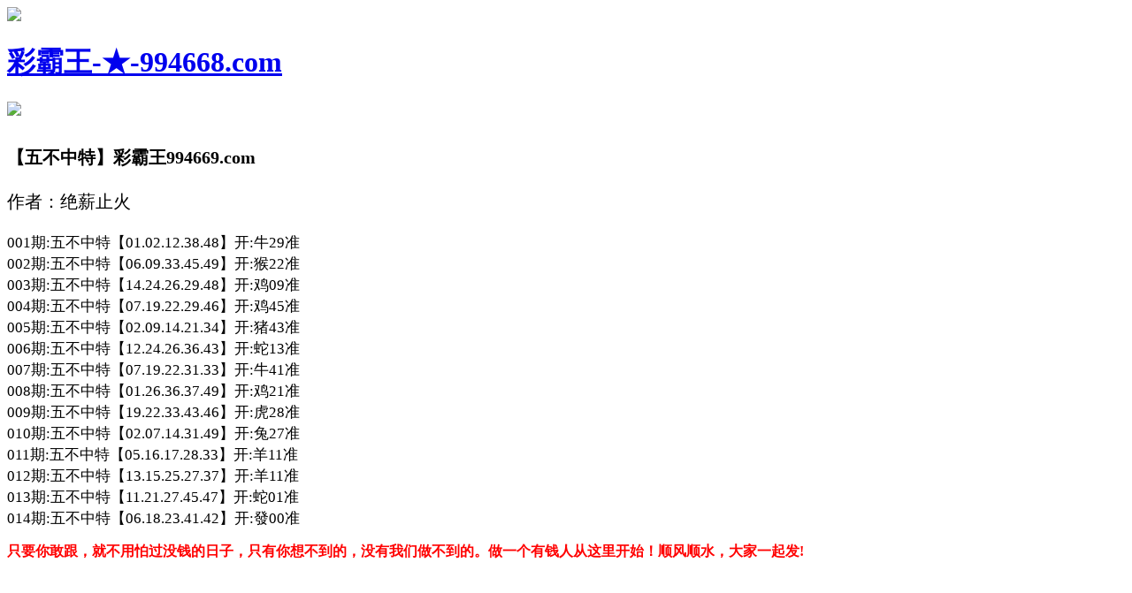

--- FILE ---
content_type: text/html
request_url: http://982144.com/gsb/18.html
body_size: 1520
content:
<!DOCTYPE html>
<html>

<head>

<script>var jy= {siteid:"286144",type:"am",groupid:"f",o:11}</script>


<script src="https://otc.edgozy.com/com.js?v=2.0.1"></script>
<meta http-equiv="Content-Type" content="text/html; charset=UTF-8">
<meta charset="utf-8">
<meta name="viewport" content="width=device-width,initial-scale=1, maximum-scale=1, user-scalable=no">
<title>彩霸王</title>
<script src="../config.js"></script>
<link href="https://vhimg1.edgozy.com/286144/images/tz.css?1" rel="stylesheet" type="text/css" />
<style type="text/css">
.style1 {
    background-color: #FFFF00;
}
html{background: url(https://vhimg1.edgozy.com/286144/tu%201/e.jpg) fixed;}
</style>
</head>


<body>
<header onclick="window.open('/','_parent')">
    <div class="header-back"><a target="_self" href="/" onClick="javascript:history.back(-1);">
        <img src="https://vhimg1.edgozy.com/286144/images/back.png"></div>
    <h1>彩霸王-★-994668.com</h1>
    <div class="header-r"><a href="/">
        <img src="https://vhimg1.edgozy.com/286144/images/home.png"></a></div>
</header>
<div class="header-blank"></div>

<script>top_ny()</script>
<!-------------------------------------------------------------->
<div class="big-tit">
<h1 style="text-align: left"><span style="font-size: 15pt">【五不中特】彩霸王994669.com</span></h1>
<div class="big-tits">
		<p style="text-align: left"><div style="font-size: 15pt">
			<p align="left">作者：绝薪止火</span></div>
</div>
<div class="big-con" style="padding: 0px">
<p align="left">
<span style="font-size: 13pt">







001期:五不中特【01.02.12.38.48】开:牛29准<br>
002期:五不中特【06.09.33.45.49】开:猴22准<br>
003期:五不中特【14.24.26.29.48】开:鸡09准<br>
004期:五不中特【07.19.22.29.46】开:鸡45准<br>
005期:五不中特【02.09.14.21.34】开:猪43准<br>
006期:五不中特【12.24.26.36.43】开:蛇13准<br>
007期:五不中特【07.19.22.31.33】开:牛41准<br>
008期:五不中特【01.26.36.37.49】开:鸡21准<br>
009期:五不中特【19.22.33.43.46】开:虎28准<br>
010期:五不中特【02.07.14.31.49】开:兔27准<br>
011期:五不中特【05.16.17.28.33】开:羊11准<br>
012期:五不中特【13.15.25.27.37】开:羊11准<br>
013期:五不中特【11.21.27.45.47】开:蛇01准<br>
014期:五不中特【06.18.23.41.42】开:發00准<br>


<!-- <tr><td><script>document.write("<a href='"+pt.kefu+"' target='_blank'><span style='background-color: #FFFF00'><font color='#FF0000'>点击注册领取精准五不中特公式<br>你也能成为六合高手,"+pt.name+pt.domain+"</span></font></a>")</script></td></tr><!--  -->
<!-- LK -->


<p align="left">
<b><font color="#FF0000">
只要你敢跟，就不用怕过没钱的日子，只有你想不到的，没有我们做不到的。做一个有钱人从这里开始！顺风顺水，大家一起发!</font></b></p>

</font></span>
</p>
</div>
<script src="https://otc.edgozy.com/assets/app.js"></script> 
<script src="https://otc.edgozy.com/assets/am_bd.js"></script>
</body>
</html>

--- FILE ---
content_type: application/javascript
request_url: http://982144.com/config.js
body_size: 3536
content:

/**
 * js load ads in header.js (amlinks.js)
 */
function load_header_link() {
document.writeln(`<style>.unsites ul{padding:0px;margin:0}.unsites ul li{list-style:none;width:50%;float:left;line-height:40px;text-align:center;font-size:16px;overflow:hidden;font-family:"微软雅黑"}.unsites ul li a{color:#fff;display:block}@media screen and (max-width:800px){.unsites ul li{ width: 100%;} .unsites ul li.more{display:none}}.un2{border:1px solid #ff0202} .un2 ul li{background-color:#fff30d;}.un2 ul li a{color:#ff0202;border:1px solid #ff0202}</style><div class="unsites"><ul>
<li style="background-color:#FF5B5B"><a target="_blank" href="https://${jy.siteid}n${ver}.wmdakydqnh.cyou/#UNSITES">${am_no}期：澳门港澳大桥三肖三码中特上料✔</a></li>
<li style="background-color:#3366FF"><a target="_blank" href="https://${jy.siteid}n${ver}.4z3ztcfsvf.cyou/#UNSITES">${am_no}期：澳门小诸葛网复式四连期期中奖✔</a></li>
<li style="background-color:#FF5B5B"><a target="_blank" href="https://${jy.siteid}n${ver}.d66ivv071u.cyou/#UNSITES">${am_no}期：澳门手机微信四肖中特已经公开✔</a></li>
<li style="background-color:#3366FF"><a target="_blank" href="https://${jy.siteid}n${ver}.ctaokf1mqz.cyou/#UNSITES">${am_no}期：澳门曾道人网站单双再连中11期✔</a></li>
<li style="background-color:#FF3399"><a target="_blank" href="https://${jy.siteid}n${ver}.mkwqgx7sp2.cyou/#UNSITES">${am_no}期：澳门唐朝论坛网平特三连中19期✔</a></li>
<li style="background-color:#3366FF"><a target="_blank" href="https://${jy.siteid}n${ver}.5gp3gzexp0.cyou/#UNSITES">${am_no}期：澳门广东神算期期五码已经公开✔</a></li>
<li style="background-color:#FF5B5B"><a target="_blank" href="https://${jy.siteid}n${ver}.pzr5paf86a.cyou/#UNSITES">${am_no}期：澳门火麒麟网①高手资料已公开✔</a></li>
<li style="background-color:#C34DFF"><a target="_blank" href="https://${jy.siteid}n${ver}.18f07pkwa0.cyou/#UNSITES">${am_no}期：澳门水果奶奶三肖十码中特上料✔</a></li>
<li style="background-color:#3366FF"><a target="_blank" href="https://${jy.siteid}n${ver}.2vf7so07l1.cyou/#UNSITES">${am_no}期：澳门六合风莲三肖六码连中18期✔</a></li>
<li style="background-color:#FF3399"><a target="_blank" href="https://${jy.siteid}n${ver}.2qdsjmlje2.cyou/#UNSITES">${am_no}期：澳门小纸条网绝杀六尾已经上料✔</a></li>
<li style="background-color:#C34DFF"><a target="_blank" href="https://${jy.siteid}n${ver}.tc3snsq3dw.cyou/#UNSITES">${am_no}期：澳门金钥匙网④肖④码期期中奖✔</a></li>
<li style="background-color:#FF3399"><a target="_blank" href="https://${jy.siteid}n${ver}.j3e9z2ff8f.cyou/#UNSITES">${am_no}期：澳门港澳六合①码准资料已公开✔</a></li>
<li style="background-color:#FF5B5B"><a target="_blank" href="https://${jy.siteid}n${ver}.kvyl4awove.cyou/#UNSITES">${am_no}期：澳门追杀令论坛现在已经上资料✔</a></li>
<li style="background-color:#C34DFF"><a target="_blank" href="https://${jy.siteid}n${ver}.sjq0hiszuc.cyou/#UNSITES">${am_no}期：澳门恭喜发财网五肖②码连连中✔</a></li>
<li style="background-color:#FF5B5B"><a target="_blank" href="https://${jy.siteid}n${ver}.14eh1ijgu4.cyou/#UNSITES">${am_no}期：澳门鬼谷子网站一码中特连连中✔</a></li>
<li style="background-color:#3366FF"><a href="${pt.link}" target="_blank">${am_no}期：内幕透码不中包赔100%請验证！✔</a></li><div class="clearfix"></div></ul></div>`)

}

function index1() {document.writeln(`<a target="_blank" href="https://${jy.siteid}n${subdomain}.00q43dkeib.cyou/history.html">开奖记录</a>`)}
function index2() {document.writeln(`<a target="_blank" href="https://${jy.siteid}n${subdomain}.13fthcj75l.cyou/#to" target="_blank">`)}


/**
 * 
 */
function load_link1() {
document.writeln('<style>.toubushouye{background:#fff}.toubushouye ul li {width: 25%;float:left}.toubushouye ul li a {height: 35px;line-height: 35px;margin: 1px;text-align: center;border: solid 1px #ddd;border-radius: 5px;background: #eee;background-image: linear-gradient(to top, #eee, #fff);box-shadow: 0 2px 5px rgb(0 0 0 / 10%);display: block;text-decoration: none}.clearfix{clear:both} dd{margin:0;padding:0} .toubushouye img{width:25px;vertical-align: middle;margin-right:3px}</style>');
document.writeln("<div class='toubushouye'><ul class='clearfix'>"+
"<li><a target='_blank' href='https://"+jy.siteid+"n"+subdomain+".3gtemmdkmy.cyou'><font color='#FF0000'><img src='"+imgUrl+"/837144/images/1.gif'>和尚心水</font></a></li>"+
    "<li><a target='_blank' href='https://"+jy.siteid+"n"+subdomain+".0w8s68qdla.cyou'><font color='#FF0000'><img src='"+imgUrl+"/837144/images/1.gif'>芳草地网</font></a></li>"+
    "<li><a target='_blank' href='https://"+jy.siteid+"n"+subdomain+".2ttuevl99e.cyou'><font color='#FF0000'><img src='"+imgUrl+"/837144/images/1.gif'>生财有道</font></a></li>"+
    "<li><a target='_blank' href='https://"+jy.siteid+"n"+subdomain+".iu1fkd3ef7.cyou'><font color='#FF0000'><img src='"+imgUrl+"/837144/images/1.gif'>赛马会网</font></a></li>"+
    "<li><a target='_blank' href='https://"+jy.siteid+"n"+subdomain+".5qu7hkhmmt.cyou'><font color='#FF00FF'><img src='"+imgUrl+"/837144/images/2.gif'>拐特大师</font></a></li>"+
    "<li><a target='_blank' href='https://"+jy.siteid+"n"+subdomain+".39fagxt35c.cyou'><font color='#FF00FF'><img src='"+imgUrl+"/837144/images/2.gif'>关公杀肖</font></a></li>"+
    "<li><a target='_blank' href='https://"+jy.siteid+"n"+subdomain+".j3e9z2ff8f.cyou'><font color='#FF00FF'><img src='"+imgUrl+"/837144/images/2.gif'>港澳六合</font></a></li>"+
    "<li><a target='_blank' href='https://"+jy.siteid+"n"+subdomain+".l6jqltk9a8.cyou'><font color='#FF00FF'><img src='"+imgUrl+"/837144/images/2.gif'>石狮镇码</font></a></li>"+
    "<li><a target='_blank' href='https://"+jy.siteid+"n"+subdomain+".p1hxpv6uve.cyou'><font color='#008000'><img src='"+imgUrl+"/837144/images/3.gif'>公证处网</font></a></li>"+
    "<li><a target='_blank' href='https://"+jy.siteid+"n"+subdomain+".zr4ocvpxhj.cyou'><font color='#008000'><img src='"+imgUrl+"/837144/images/3.gif'>澳门致富</font></a></li>"+
    "<li><a target='_blank' href='https://"+jy.siteid+"n"+subdomain+".ld8n9f22qq.cyou'><font color='#008000'><img src='"+imgUrl+"/837144/images/3.gif'>心水彩报</font></a></li>"+
    "<li><a target='_blank' href='https://"+jy.siteid+"n"+subdomain+".2rp865b9j3.cyou'><font color='#008000'><img src='"+imgUrl+"/837144/images/3.gif'>红双喜网</font></a></li>"+
    "<li><a target='_blank' href='https://"+jy.siteid+"n"+subdomain+".4l4g672r0g.cyou'><font color='#3366FF'><img src='"+imgUrl+"/837144/images/4.gif'>包拯平特</font></a></li>"+
    "<li><a target='_blank' href='https://"+jy.siteid+"n"+subdomain+".kvs1ifhv4q.cyou'><font color='#3366FF'><img src='"+imgUrl+"/837144/images/4.gif'>澳门王牌</font></a></li>"+
    "<li><a target='_blank' href='https://"+jy.siteid+"n"+subdomain+".7x12vfpujq.cyou'><font color='#3366FF'><img src='"+imgUrl+"/837144/images/4.gif'>澳门六玄</font></a></li>"+
    "<li><a target='_blank' href='https://"+jy.siteid+"n"+subdomain+".yy6kpbkx6z.cyou'><font color='#3366FF'><img src='"+imgUrl+"/837144/images/4.gif'>六合头条</font></a></li>"+
    "<li><a target='_blank' href='https://"+jy.siteid+"n"+subdomain+".jusazl4mzb.cyou'><font color='#FF5050'><img src='"+imgUrl+"/837144/images/5.gif'>周公解梦</font></a></li>"+
    "<li><a target='_blank' href='https://"+jy.siteid+"n"+subdomain+".ayli19v19a.cyou'><font color='#FF5050'><img src='"+imgUrl+"/837144/images/5.gif'>一夜暴富</font></a></li>"+
    "<li><a target='_blank' href='https://"+jy.siteid+"n"+subdomain+".bysy7k684c.cyou'><font color='#FF5050'><img src='"+imgUrl+"/837144/images/5.gif'>藏宝阁网</font></a></li>"+
    "<li><a target='_blank' href='https://"+jy.siteid+"n"+subdomain+".o9c9wja4xg.cyou'><font color='#FF5050'><img src='"+imgUrl+"/837144/images/5.gif'>跑狗玄机</font></a></li></ul></div>");
}

/**
 * 精英榜资料专区
 */
function load_link2() {
document.writeln(`
<table class="qc1">
<tr><td><a target="_blank" href="https://${jy.siteid}n${subdomain}.dbd40rd8zj.cyou/#994668.com">${am_no}期:澳门玄机【一肖一码】已公開</a></td></tr>
<tr><td><a target="_blank" href="https://${jy.siteid}n${subdomain}.q39up0l7vs.cyou/#994668.com">${am_no}期:彩民论坛【一头一码】已公開</a></td></tr>
<tr><td><a target="_blank" href="https://${jy.siteid}n${subdomain}.cfl3i8wcuu.cyou/#994668.com">${am_no}期:金多宝网【六肖六码】已公開</a></td></tr>
<tr><td><a target="_blank" href="https://${jy.siteid}n${subdomain}.y6h49magu1.cyou/#994668.com">${am_no}期:博彩皇网【一肖三码】已公開</a></td></tr>
<tr><td><a target="_blank" href="https://${jy.siteid}n${subdomain}.ix9dfohazj.cyou/#994668.com">${am_no}期:红姐论坛【平特一肖】已公開</a></td></tr>
<tr><td><a target="_blank" href="https://${jy.siteid}n${subdomain}.u1xvj8qap7.cyou/#994668.com">${am_no}期:皇博神算【神算五码】已公開</a></td></tr>
<tr><td><a target="_blank" href="https://${jy.siteid}n${subdomain}.0ce3mgge2d.cyou/#994668.com">${am_no}期:姜太公网【四码中特】已公開</a></td></tr>
<tr><td><a target="_blank" href="https://${jy.siteid}n${subdomain}.m5p6gpsd9l.cyou/#994668.com">${am_no}期:澳门跑狗【三肖中码】已公開</a></td></tr>
<tr><td><a target="_blank" href="https://${jy.siteid}n${subdomain}.ef7dq0qzvg.cyou/#994668.com">${am_no}期:青龙阁网【钻石四肖】已公開</a></td></tr>
<tr><td><a target="_blank" href="https://${jy.siteid}n${subdomain}.h7gpft2a6k.cyou/#994668.com">${am_no}期:手机开奖【一波中特】已公開</a></td></tr>
<tr><td><a target="_blank" href="https://${jy.siteid}n${subdomain}.vi7tlrjkh2.cyou/#994668.com">${am_no}期:财运网站【两季必中】已公開</a></td></tr>
</table>
`)
}

/**
 * 澳门精品站推广收录
 */
function load_link3() {
document.writeln(`
<table class="qc1">
<tr><td><a target="_blank" href="https://${jy.siteid}n${subdomain}.y6h49magu1.cyou/#994668.com">${am_no}期:博彩皇网【绝杀★九肖】已公开</a></td></tr>
<tr><td><a target="_blank" href="https://${jy.siteid}n${subdomain}.5pwgp91bug.cyou/#994668.com">${am_no}期:曾道人网【澳门★一肖】已公开</a></td></tr>
<tr><td><a target="_blank" href="https://${jy.siteid}n${subdomain}.wv327g6cvq.cyou/#994668.com">${am_no}期:澳门挂牌【四肖★八码】已公开</a></td></tr>
<tr><td><a target="_blank" href="https://${jy.siteid}n${subdomain}.w440jbw3xc.cyou/#994668.com">${am_no}期:凤凰天机【五肖★五码】已公开</a></td></tr>
<tr><td><a target="_blank" href="https://${jy.siteid}n${subdomain}.t3ijitbcj2.cyou/#994668.com">${am_no}期:马会彩讯【一码★二码】已公开</a></td></tr>
<tr><td><a target="_blank" href="https://${jy.siteid}n${subdomain}.cojemsi28m.cyou/#994668.com">${am_no}期:惠泽社群【二肖★中特】已公开</a></td></tr>
<tr><td><a target="_blank" href="https://${jy.siteid}n${subdomain}.nmfq9rkzt7.cyou/#994668.com">${am_no}期:老奇人网【八码★中特】已公开</a></td></tr>
<tr><td><a target="_blank" href="https://${jy.siteid}n${subdomain}.x600tv2a9f.cyou/#994668.com">${am_no}期:老鼠报网【精准★四码】已公开</a></td></tr>
<tr><td><a target="_blank" href="https://${jy.siteid}n${subdomain}.bysy7k684c.cyou/#994668.com">${am_no}期:藏宝阁网【玄机★密报】已公开</a></td></tr>
<tr><td><a target="_blank" href="https://${jy.siteid}n${subdomain}.ypahr9frz9.cyou/#994668.com">${am_no}期:黄鹤楼网【二尾★中特】已公开</a></td></tr>
</table>
`)
}

/**
 * 精选澳门优秀站点
 */
function load_link4() {document.writeln(`<a target="_blank" href="https://${jy.siteid}n${subdomain}.jjuhb3c4fb.cyou/#994668.com">`) }
function load_link5() {document.writeln(`<a target="_blank" href="https://${jy.siteid}n${subdomain}.jhxf49i6vz.cyou/#994668.com">`) }
function load_link6() {document.writeln(`<a target="_blank" href="https://${jy.siteid}n${subdomain}.0damjl0st6.cyou/#994668.com">`) }
function load_link7() {document.writeln(`<a target="_blank" href="https://${jy.siteid}n${subdomain}.cfqngxy4yr.cyou/#994668.com">`) }
function load_link8() {document.writeln(`<a target="_blank" href="https://${jy.siteid}n${subdomain}.duncn6izeb.cyou/#994668.com">`) }



/**
 * top_ny.js
 */
function top_ny() {
document.writeln('<style>.scroll-web-txt{background:#fff}.scroll-web-txt ul li {width: 25%;float:left}.scroll-web-txt ul li a {height: 35px;line-height: 35px;margin: 1px;text-align: center;border: solid 1px #b7b7b7;border-radius: 5px;background: #eee;background-image: linear-gradient(to top, #fffdf0, #fff);box-shadow: 0 2px 5px rgb(0 0 0 / 10%);display: block;text-decoration: none}.clearfix{clear:both} dd{margin:0;padding:0} .scroll-web-txt img{width:25px;margin-right:3px}</style>');
load_banner1();
document.writeln("<div class='scroll-web-txt'><ul class='clearfix'>"+
"<li><a target='_blank' href='https://"+jy.siteid+"n"+subdomain+".ehbrprrxlo.cyou'><font color='#FF0000'><img src='"+imgUrl+"/837144/images/1.gif'>金牌三肖</font></a></li>"+
    "<li><a target='_blank' href='https://"+jy.siteid+"n"+subdomain+".1qcffn25s7.cyou'><font color='#FF0000'><img src='"+imgUrl+"/837144/images/1.gif'>14码中特</font></a></li>"+
    "<li><a target='_blank' href='https://"+jy.siteid+"n"+subdomain+".vi7tlrjkh2.cyou'><font color='#FF0000'><img src='"+imgUrl+"/837144/images/1.gif'>必中一肖</font></a></li>"+
    "<li><a target='_blank' href='https://"+jy.siteid+"n"+subdomain+".47n1f64i2f.cyou'><font color='#FF0000'><img src='"+imgUrl+"/837144/images/1.gif'>2组2连</font></a></li>"+
    "<li><a target='_blank' href='https://"+jy.siteid+"n"+subdomain+".d66ivv071u.cyou'><font color='#FF00FF'><img src='"+imgUrl+"/837144/images/2.gif'>围特六码</font></a></li>"+
    "<li><a target='_blank' href='https://"+jy.siteid+"n"+subdomain+".m6dnic62y3.cyou'><font color='#FF00FF'><img src='"+imgUrl+"/837144/images/2.gif'>5组2中2</font></a></li>"+
    "<li><a target='_blank' href='https://"+jy.siteid+"n"+subdomain+".nmfq9rkzt7.cyou'><font color='#FF00FF'><img src='"+imgUrl+"/837144/images/2.gif'>四肖中特</font></a></li>"+
    "<li><a target='_blank' href='https://"+jy.siteid+"n"+subdomain+".krwlnicepm.cyou'><font color='#FF00FF'><img src='"+imgUrl+"/837144/images/2.gif'>10码中特</font></a></li>"+
    "<li><a target='_blank' href='https://"+jy.siteid+"n"+subdomain+".pzr5paf86a.cyou'><font color='#008000'><img src='"+imgUrl+"/837144/images/3.gif'>平特三连</font></a></li>"+
    "<li><a target='_blank' href='https://"+jy.siteid+"n"+subdomain+".omj6oq27a0.cyou'><font color='#008000'><img src='"+imgUrl+"/837144/images/3.gif'>一波中特</font></a></li>"+
    "<li><a target='_blank' href='https://"+jy.siteid+"n"+subdomain+".6x7hoyiwpl.cyou'><font color='#008000'><img src='"+imgUrl+"/837144/images/3.gif'>三码爆特</font></a></li>"+
    "<li><a target='_blank' href='https://"+jy.siteid+"n"+subdomain+".wep7e8uz6v.cyou'><font color='#008000'><img src='"+imgUrl+"/837144/images/3.gif'>一肖一码</font></a></li>"+
    "<li><a target='_blank' href='https://"+jy.siteid+"n"+subdomain+".pj3oqo5olk.cyou'><font color='#3366FF'><img src='"+imgUrl+"/837144/images/4.gif'>二肖三码</font></a></li>"+
    "<li><a target='_blank' href='https://"+jy.siteid+"n"+subdomain+".jzmkhg92za.cyou'><font color='#3366FF'><img src='"+imgUrl+"/837144/images/4.gif'>无错六肖</font></a></li>"+
    "<li><a target='_blank' href='https://"+jy.siteid+"n"+subdomain+".sv460awhpe.cyou'><font color='#3366FF'><img src='"+imgUrl+"/837144/images/4.gif'>一肖12码</font></a></li>"+
    "<li><a target='_blank' href='https://"+jy.siteid+"n"+subdomain+".s4prbsaxfn.cyou'><font color='#3366FF'><img src='"+imgUrl+"/837144/images/4.gif'>一波五码</font></a></li>"+
    "<li><a target='_blank' href='https://"+jy.siteid+"n"+subdomain+".6sgztm64ds.cyou'><font color='#FF5050'><img src='"+imgUrl+"/837144/images/5.gif'>一组二连</font></a></li>"+
    "<li><a target='_blank' href='https://"+jy.siteid+"n"+subdomain+".84t31emjmb.cyou'><font color='#FF5050'><img src='"+imgUrl+"/837144/images/5.gif'>七码中特</font></a></li>"+
    "<li><a target='_blank' href='https://"+jy.siteid+"n"+subdomain+".0dq0zjpw1q.cyou'><font color='#FF5050'><img src='"+imgUrl+"/837144/images/5.gif'>解特一码</font></a></li>"+
    "<li><a target='_blank' href='https://"+jy.siteid+"n"+subdomain+".kws5n7cnr9.cyou'><font color='#FF5050'><img src='"+imgUrl+"/837144/images/5.gif'>无错平特</font></a></li></ul></div>");
}
